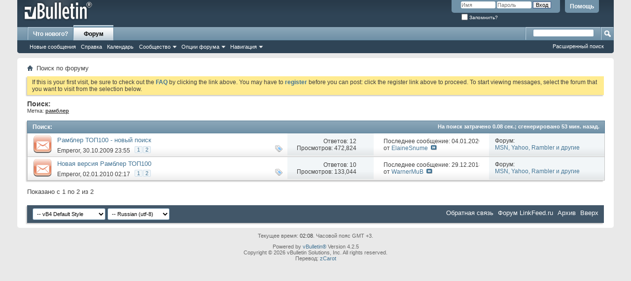

--- FILE ---
content_type: text/html; charset=UTF-8
request_url: http://forum.linkfeed.ru/tags.php?s=8d55987e4171ac4557065f491b3b7605&tag=%D1%80%D0%B0%D0%BC%D0%B1%D0%BB%D0%B5%D1%80
body_size: 7079
content:
<!DOCTYPE html PUBLIC "-//W3C//DTD XHTML 1.0 Transitional//EN" "http://www.w3.org/TR/xhtml1/DTD/xhtml1-transitional.dtd">
<html xmlns="http://www.w3.org/1999/xhtml" dir="ltr" lang="ru">
<head>
	
	<meta http-equiv="Content-Type" content="text/html; charset=UTF-8" />
<meta id="e_vb_meta_bburl" name="vb_meta_bburl" content="http://forum.linkfeed.ru" />
<base href="http://forum.linkfeed.ru/" /><!--[if IE]></base><![endif]-->
<meta name="generator" content="vBulletin 4.2.5" />

	<link rel="Shortcut Icon" href="favicon.ico" type="image/x-icon" />


		<meta name="keywords" content="купить ссылки, продать ссылки, биржа ссылок, прямые ссылки, ссылки с главных страниц, ссылки с внутренних страниц оптимизация, продвижение" />
		<meta name="description" content="LinkFeed.ru - автоматизированная система купли-продажи ссылок с главных и внутренних страниц сайтов, которая берет на себя обязательства по контролю проиндексированности этих страниц в Яндекс и Google. Система оптимизирована под работу как вебмастеров, так и оптимизаторов." />





<script type="text/javascript">
<!--
	if (typeof YAHOO === 'undefined') // Load ALL YUI Local
	{
		document.write('<script type="text/javascript" src="clientscript/yui/yuiloader-dom-event/yuiloader-dom-event.js?v=425"><\/script>');
		document.write('<script type="text/javascript" src="clientscript/yui/connection/connection-min.js?v=425"><\/script>');
		var yuipath = 'clientscript/yui';
		var yuicombopath = '';
		var remoteyui = false;
	}
	else	// Load Rest of YUI remotely (where possible)
	{
		var yuipath = 'clientscript/yui';
		var yuicombopath = '';
		var remoteyui = true;
		if (!yuicombopath)
		{
			document.write('<script type="text/javascript" src="clientscript/yui/connection/connection-min.js?v=425"><\/script>');
		}
	}
	var SESSIONURL = "s=0831d13b52e97fb84dc8edd4f2b2d03b&";
	var SECURITYTOKEN = "guest";
	var IMGDIR_MISC = "images/misc";
	var IMGDIR_BUTTON = "images/buttons";
	var vb_disable_ajax = parseInt("0", 10);
	var SIMPLEVERSION = "425";
	var BBURL = "http://forum.linkfeed.ru";
	var LOGGEDIN = 0 > 0 ? true : false;
	var THIS_SCRIPT = "tags";
	var RELPATH = "tags.php?tag=%D1%80%D0%B0%D0%BC%D0%B1%D0%BB%D0%B5%D1%80";
	var PATHS = {
		forum : "",
		cms   : "",
		blog  : ""
	};
	var AJAXBASEURL = "http://forum.linkfeed.ru/";
// -->
</script>
<script type="text/javascript" src="http://forum.linkfeed.ru/clientscript/vbulletin-core.js?v=425"></script>



	<link rel="alternate" type="application/rss+xml" title="Форум LinkFeed.ru RSS лента" href="http://forum.linkfeed.ru/external.php?type=RSS2" />
	



	<link rel="stylesheet" type="text/css" href="css.php?styleid=2&amp;langid=3&amp;d=1519728951&amp;td=ltr&amp;sheet=bbcode.css,editor.css,popupmenu.css,reset-fonts.css,vbulletin.css,vbulletin-chrome.css,vbulletin-formcontrols.css," />

	<!--[if lt IE 8]>
	<link rel="stylesheet" type="text/css" href="css.php?styleid=2&amp;langid=3&amp;d=1519728951&amp;td=ltr&amp;sheet=popupmenu-ie.css,vbulletin-ie.css,vbulletin-chrome-ie.css,vbulletin-formcontrols-ie.css,editor-ie.css" />
	<![endif]-->


	<title>Результаты поиска - Форум LinkFeed.ru</title>
	
	
	

	
		<link rel="stylesheet" type="text/css" href="css.php?styleid=2&amp;langid=3&amp;d=1519728951&amp;td=ltr&amp;sheet=threadlist.css,forumbits.css,postbit.css,postbit-lite.css,search.css" />
	

	<!--[if lt IE 8]>
	<script type="text/javascript" src="clientscript/vbulletin-threadlist-ie.js?v=425"></script>
	<link rel="stylesheet" type="text/css" href="css.php?styleid=2&amp;langid=3&amp;d=1519728951&amp;td=ltr&amp;sheet=threadlist-ie.css,forumbits-ie.css,postbit-ie.css,postbit-lite-ie.css,search-ie.css" />
	<![endif]-->
<link rel="stylesheet" type="text/css" href="css.php?styleid=2&amp;langid=3&amp;d=1519728951&amp;td=ltr&amp;sheet=additional.css" />

</head>
<body>
	<div class="above_body"> <!-- closing tag is in template navbar -->
<div id="header" class="floatcontainer doc_header">
	<div><a name="top" href="index.php?s=0831d13b52e97fb84dc8edd4f2b2d03b" class="logo-image"><img src="images/misc/vbulletin4_logo.png" alt="Форум LinkFeed.ru - Powered by vBulletin" /></a></div>
	<div id="toplinks" class="toplinks">
		
			<ul class="nouser">
			
				<li><a rel="help" href="faq.php?s=0831d13b52e97fb84dc8edd4f2b2d03b">Помощь</a></li>
				<li>
			<script type="text/javascript" src="clientscript/vbulletin_md5.js?v=425"></script>
			<form id="navbar_loginform" action="login.php?s=0831d13b52e97fb84dc8edd4f2b2d03b&amp;do=login" method="post" onsubmit="md5hash(vb_login_password, vb_login_md5password, vb_login_md5password_utf, 0)">
				<fieldset id="logindetails" class="logindetails">
					<div>
						<div>
					<input type="text" class="textbox default-value" name="vb_login_username" id="navbar_username" size="10" accesskey="u" tabindex="101" value="Имя" />
					<input type="password" class="textbox" tabindex="102" name="vb_login_password" id="navbar_password" size="10" />
					<input type="text" class="textbox default-value" tabindex="102" name="vb_login_password_hint" id="navbar_password_hint" size="10" value="Пароль" style="display:none;" />
					<input type="submit" class="loginbutton" tabindex="104" value="Вход" title="Введите ваше имя пользователя и пароль, чтобы войти, или нажмите кнопку 'Регистрация', чтобы зарегистрироваться." accesskey="s" />
						</div>
					</div>
				</fieldset>
				<div id="remember" class="remember">
					<label for="cb_cookieuser_navbar"><input type="checkbox" name="cookieuser" value="1" id="cb_cookieuser_navbar" class="cb_cookieuser_navbar" accesskey="c" tabindex="103" /> Запомнить?</label>
				</div>

				<input type="hidden" name="s" value="0831d13b52e97fb84dc8edd4f2b2d03b" />
				<input type="hidden" name="securitytoken" value="guest" />
				<input type="hidden" name="do" value="login" />
				<input type="hidden" name="vb_login_md5password" />
				<input type="hidden" name="vb_login_md5password_utf" />
			</form>
			<script type="text/javascript">
			YAHOO.util.Dom.setStyle('navbar_password_hint', "display", "inline");
			YAHOO.util.Dom.setStyle('navbar_password', "display", "none");
			vB_XHTML_Ready.subscribe(function()
			{
			//
				YAHOO.util.Event.on('navbar_username', "focus", navbar_username_focus);
				YAHOO.util.Event.on('navbar_username', "blur", navbar_username_blur);
				YAHOO.util.Event.on('navbar_password_hint', "focus", navbar_password_hint);
				YAHOO.util.Event.on('navbar_password', "blur", navbar_password);
			});
			
			function navbar_username_focus(e)
			{
			//
				var textbox = YAHOO.util.Event.getTarget(e);
				if (textbox.value == 'Имя')
				{
				//
					textbox.value='';
					textbox.style.color='#000000';
				}
			}

			function navbar_username_blur(e)
			{
			//
				var textbox = YAHOO.util.Event.getTarget(e);
				if (textbox.value == '')
				{
				//
					textbox.value='Имя';
					textbox.style.color='#777777';
				}
			}
			
			function navbar_password_hint(e)
			{
			//
				var textbox = YAHOO.util.Event.getTarget(e);
				
				YAHOO.util.Dom.setStyle('navbar_password_hint', "display", "none");
				YAHOO.util.Dom.setStyle('navbar_password', "display", "inline");
				YAHOO.util.Dom.get('navbar_password').focus();
			}

			function navbar_password(e)
			{
			//
				var textbox = YAHOO.util.Event.getTarget(e);
				
				if (textbox.value == '')
				{
					YAHOO.util.Dom.setStyle('navbar_password_hint', "display", "inline");
					YAHOO.util.Dom.setStyle('navbar_password', "display", "none");
				}
			}
			</script>
				</li>
				
			</ul>
		
	</div>
	<div class="ad_global_header">
		 
		 
	</div>
	<hr />
</div>
	<div id="navbar" class="navbar">
	<ul id="navtabs" class="navtabs floatcontainer">
		
		
	
		<li  id="vbtab_whatsnew">
			<a class="navtab" href="activity.php?s=0831d13b52e97fb84dc8edd4f2b2d03b">Что нового?</a>
		</li>
		
		

	
		<li class="selected" id="vbtab_forum">
			<a class="navtab" href="forum.php?s=0831d13b52e97fb84dc8edd4f2b2d03b">Форум</a>
		</li>
		
		
			<ul class="floatcontainer">
				
					
						
							<li id="vbflink_newposts"><a href="search.php?s=0831d13b52e97fb84dc8edd4f2b2d03b&amp;do=getnew&amp;contenttype=vBForum_Post">Новые сообщения</a></li>
						
					
				
					
						
							<li id="vbflink_faq"><a href="faq.php?s=0831d13b52e97fb84dc8edd4f2b2d03b">Справка</a></li>
						
					
				
					
						
							<li id="vbflink_calendar"><a href="calendar.php?s=0831d13b52e97fb84dc8edd4f2b2d03b">Календарь</a></li>
						
					
				
					
						<li class="popupmenu" id="vbmenu_community">
							<a href="javascript://" class="popupctrl">Сообщество</a>
							<ul class="popupbody popuphover">
								
									<li id="vbclink_groups"><a href="group.php?s=0831d13b52e97fb84dc8edd4f2b2d03b">Группы</a></li>
								
									<li id="vbclink_members"><a href="memberlist.php?s=0831d13b52e97fb84dc8edd4f2b2d03b">Список пользователей</a></li>
								
							</ul>
						</li>
					
				
					
						<li class="popupmenu" id="vbmenu_actions">
							<a href="javascript://" class="popupctrl">Опции форума</a>
							<ul class="popupbody popuphover">
								
									<li id="vbalink_mfr"><a href="forumdisplay.php?s=0831d13b52e97fb84dc8edd4f2b2d03b&amp;do=markread&amp;markreadhash=guest">Все разделы прочитаны</a></li>
								
							</ul>
						</li>
					
				
					
						<li class="popupmenu" id="vbmenu_qlinks">
							<a href="javascript://" class="popupctrl">Навигация</a>
							<ul class="popupbody popuphover">
								
									<li id="vbqlink_posts"><a href="search.php?s=0831d13b52e97fb84dc8edd4f2b2d03b&amp;do=getdaily&amp;contenttype=vBForum_Post">Сообщения за день</a></li>
								
									<li id="vbqlink_leaders"><a href="showgroups.php?s=0831d13b52e97fb84dc8edd4f2b2d03b">Руководство сайта</a></li>
								
							</ul>
						</li>
					
				
			</ul>
		

		
	</ul>
	
		<div id="globalsearch" class="globalsearch">
			<form action="search.php?s=0831d13b52e97fb84dc8edd4f2b2d03b&amp;do=process" method="post" id="navbar_search" class="navbar_search">
				
				<input type="hidden" name="securitytoken" value="guest" />
				<input type="hidden" name="do" value="process" />
				<span class="textboxcontainer"><span><input type="text" value="" name="query" class="textbox" tabindex="99"/></span></span>
				<span class="buttoncontainer"><span><input type="image" class="searchbutton" src="images/buttons/search.png" name="submit" onclick="document.getElementById('navbar_search').submit;" tabindex="100"/></span></span>
			</form>
			<ul class="navbar_advanced_search">
				<li><a href="search.php?s=0831d13b52e97fb84dc8edd4f2b2d03b" accesskey="4">Расширенный поиск</a></li>
				
			</ul>
		</div>
	
</div>
</div><!-- closing div for above_body -->

<div class="body_wrapper">
<div id="breadcrumb" class="breadcrumb">
	<ul class="floatcontainer">
		<li class="navbithome"><a href="index.php?s=0831d13b52e97fb84dc8edd4f2b2d03b" accesskey="1"><img src="images/misc/navbit-home.png" alt="Главная" /></a></li>
		
		
	<li class="navbit lastnavbit"><span>Поиск по форуму</span></li>

	</ul>
	<hr />
</div>

 
 


	<form action="profile.php?do=dismissnotice" method="post" id="notices" class="notices">
		<input type="hidden" name="do" value="dismissnotice" />
		<input type="hidden" name="s" value="s=0831d13b52e97fb84dc8edd4f2b2d03b&amp;" />
		<input type="hidden" name="securitytoken" value="guest" />
		<input type="hidden" id="dismiss_notice_hidden" name="dismiss_noticeid" value="" />
		<input type="hidden" name="url" value="" />
		<ol>
			<li class="restore" id="navbar_notice_1">
	
	If this is your first visit, be sure to
		check out the <a href="faq.php?s=0831d13b52e97fb84dc8edd4f2b2d03b&amp;" target="_blank"><b>FAQ</b></a> by clicking the
		link above. You may have to <a href="register.php?s=0831d13b52e97fb84dc8edd4f2b2d03b&amp;" target="_blank"><b>register</b></a>
		before you can post: click the register link above to proceed. To start viewing messages,
		select the forum that you want to visit from the selection below.
</li>
		</ol>
	</form>



	<div id="pagetitle">
		<h1>
			
				<a href="tags.php?s=0831d13b52e97fb84dc8edd4f2b2d03b"><strong>Поиск:</strong></a>
			
		</h1>
		<p class="description">
			Метка: <b><u>рамблер</u></b>		
		</p>
	</div>
	
	
	
	<div id="above_searchresults" class="floatcontainer">
		
                
	</div>
	
	
	
	<div class="block searchresults" >
	
		<h2 class="searchlisthead">
			<span>
				
					<a href="tags.php?s=0831d13b52e97fb84dc8edd4f2b2d03b"><strong>Поиск</strong></a>:
				
			</span>
			<span class="mainsearchstats">
				
					На поиск затрачено <strong>0.08</strong> сек.; сгенерировано 53 мин. назад.
						
			</span>
		</h2>
		
		
		<div class="blockbody">
			
			
				<ol id="searchbits" start="1" class="searchbits">
					
<li class="imodselector threadbit hot " id="thread_3272" title="Сегодня получил на почту сообщение от Rambler. Ключевой цитатой, которой я хочу поделиться, является вот эта: 
 
 
Ну что, не ждали? Тогда ждите,...">
	<div class="icon1 rating0 nonsticky">
		<div class="threadinfo thread">
			<!--  status icon block -->
			<a class="threadstatus" rel="vB::AJAX" ></a>

			<!-- title / author block -->
			<div class="inner">
				<h3 class="searchtitle">
				
					
						
					

					
					<a class="title" href="showthread.php?3272-Рамблер-ТОП100-новый-поиск&amp;s=0831d13b52e97fb84dc8edd4f2b2d03b" id="thread_title_3272" title="Сегодня получил на почту сообщение от Rambler. Ключевой цитатой, которой я хочу поделиться, является вот эта: 
 
 
Ну что, не ждали? Тогда ждите,...">Рамблер ТОП100 - новый поиск</a>
				</h3>
						

				<div class="threadmeta">
					<div class="author">
						<span class="label"><a href="member.php?1819-Emperor&amp;s=0831d13b52e97fb84dc8edd4f2b2d03b" class="username understate" title="Emperor, 30.10.2009 23:55">Emperor</a>,&nbsp;30.10.2009&nbsp;23:55</span>
						
						
							<dl class="pagination" id="pagination_threadbit_3272">
								<dt class="label">2 Страницы <span class="separator">&bull;</span></dt>
								<dd>
										 <span><a href="showthread.php?3272-Рамблер-ТОП100-новый-поиск&amp;s=0831d13b52e97fb84dc8edd4f2b2d03b">1</a></span> <span><a href="showthread.php?3272-Рамблер-ТОП100-новый-поиск/page2&amp;s=0831d13b52e97fb84dc8edd4f2b2d03b">2</a></span>
										
								</dd>
							</dl>
						
						<!-- iconinfo -->
						<div class="threaddetails td">
							<div class="threaddetailicons">
								
									<img src="images/misc/tag.png" alt="поиск, рамблер, ремблер, rambler" />
								
								
								
								
								
								
							</div>
						</div>
					</div>
					
				</div>

			</div>		
		</div>

		<!-- threadstats -->
		
		<ul class="threadstats td alt" title="">
			<li>Ответов:
				
					12
				
			</li>
			<li>Просмотров: 472,824</li>
		</ul>
		
		
		<!-- lastpost -->
		<dl class="threadlastpost td">
			<dt class="lastpostby hidden">Последнее сообщение от:</dt>
			<dd>Последнее сообщение: 04.01.2020 <span class="time">16:53</span></dd>
			<dd>
			
				от <a href="member.php?42813-ElaineSnume&amp;s=0831d13b52e97fb84dc8edd4f2b2d03b">ElaineSnume</a>
			
 &nbsp;<a href="showthread.php?3272-Рамблер-ТОП100-новый-поиск&amp;s=0831d13b52e97fb84dc8edd4f2b2d03b&amp;p=106445#post106445"><img src="images/buttons/lastpost-right.png" alt="К последнему сообщению" /></a>
			</dd>
		</dl>
		

		<div class="threadpostedin td alt">
			<p>
				Форум:<br /><a href="forumdisplay.php?14-MSN-Yahoo-Rambler-и-другие&amp;s=0831d13b52e97fb84dc8edd4f2b2d03b" title="MSN, Yahoo, Rambler и другие">MSN, Yahoo, Rambler и другие</a>
			</p>
			
		</div>

		

		

	</div>
</li>
<li class="imodselector threadbit hot " id="thread_5358" title="Рамблер сообщает о переносе новой версии сервиса Рамблер ТОП100 на домен top100.rambler.ru после новогодних праздников. 
 
Нынешняя версия ТОП100...">
	<div class="icon1 rating0 nonsticky">
		<div class="threadinfo thread">
			<!--  status icon block -->
			<a class="threadstatus" rel="vB::AJAX" ></a>

			<!-- title / author block -->
			<div class="inner">
				<h3 class="searchtitle">
				
					
						
					

					
					<a class="title" href="showthread.php?5358-Новая-версия-Рамблер-ТОП100&amp;s=0831d13b52e97fb84dc8edd4f2b2d03b" id="thread_title_5358" title="Рамблер сообщает о переносе новой версии сервиса Рамблер ТОП100 на домен top100.rambler.ru после новогодних праздников. 
 
Нынешняя версия ТОП100...">Новая версия Рамблер ТОП100</a>
				</h3>
						

				<div class="threadmeta">
					<div class="author">
						<span class="label"><a href="member.php?1819-Emperor&amp;s=0831d13b52e97fb84dc8edd4f2b2d03b" class="username understate" title="Emperor, 02.01.2010 02:17">Emperor</a>,&nbsp;02.01.2010&nbsp;02:17</span>
						
						
							<dl class="pagination" id="pagination_threadbit_5358">
								<dt class="label">2 Страницы <span class="separator">&bull;</span></dt>
								<dd>
										 <span><a href="showthread.php?5358-Новая-версия-Рамблер-ТОП100&amp;s=0831d13b52e97fb84dc8edd4f2b2d03b">1</a></span> <span><a href="showthread.php?5358-Новая-версия-Рамблер-ТОП100/page2&amp;s=0831d13b52e97fb84dc8edd4f2b2d03b">2</a></span>
										
								</dd>
							</dl>
						
						<!-- iconinfo -->
						<div class="threaddetails td">
							<div class="threaddetailicons">
								
									<img src="images/misc/tag.png" alt="рамблер, рейтинг, топ, rambler, top100" />
								
								
								
								
								
								
							</div>
						</div>
					</div>
					
				</div>

			</div>		
		</div>

		<!-- threadstats -->
		
		<ul class="threadstats td alt" title="">
			<li>Ответов:
				
					10
				
			</li>
			<li>Просмотров: 133,044</li>
		</ul>
		
		
		<!-- lastpost -->
		<dl class="threadlastpost td">
			<dt class="lastpostby hidden">Последнее сообщение от:</dt>
			<dd>Последнее сообщение: 29.12.2018 <span class="time">00:28</span></dd>
			<dd>
			
				от <a href="member.php?33262-WarnerMuB&amp;s=0831d13b52e97fb84dc8edd4f2b2d03b">WarnerMuB</a>
			
 &nbsp;<a href="showthread.php?5358-Новая-версия-Рамблер-ТОП100&amp;s=0831d13b52e97fb84dc8edd4f2b2d03b&amp;p=69659#post69659"><img src="images/buttons/lastpost-right.png" alt="К последнему сообщению" /></a>
			</dd>
		</dl>
		

		<div class="threadpostedin td alt">
			<p>
				Форум:<br /><a href="forumdisplay.php?14-MSN-Yahoo-Rambler-и-другие&amp;s=0831d13b52e97fb84dc8edd4f2b2d03b" title="MSN, Yahoo, Rambler и другие">MSN, Yahoo, Rambler и другие</a>
			</p>
			
		</div>

		

		

	</div>
</li>
				</ol>
				
			
		</div>

		<div class="blockfootpad">
			

			
			<div id="postpagestats">
				Показано с 1 по 2 из 2
			</div>
			

		</div>
	</div>
	

	
	
	
	
	
	
	
<div style="clear: left">
   
   
</div>

<div id="footer" class="floatcontainer footer">

	<form action="index.php" method="get" id="footer_select" class="footer_select">

		
			<select name="styleid" onchange="switch_id(this, 'style')">
				<optgroup label="Выбор стиля"><option class="hidden"></option></optgroup>
				
					
					<optgroup label="&nbsp;Стандартные стили">
									
					
	<option value="2" class="" selected="selected">-- vB4 Default Style</option>

					
					</optgroup>
										
				
				
					
					<optgroup label="&nbsp;Мобильные стили">
					
					
	<option value="5" class="" >-- Default Mobile Style</option>

					
					</optgroup>
										
				
			</select>	
		
		
		
			<select name="langid" onchange="switch_id(this, 'lang')">
				<optgroup label="Выбор языка">
					
	<option value="1" class="" >-- English (US)</option>

	<option value="3" class="" selected="selected">-- Russian (utf-8)</option>

				</optgroup>
			</select>
		
	</form>

	<ul id="footer_links" class="footer_links">
		<li><a href="sendmessage.php?s=0831d13b52e97fb84dc8edd4f2b2d03b" rel="nofollow" accesskey="9">Обратная связь</a></li>
		<li><a href="http://forum.linkfeed.ru">Форум LinkFeed.ru</a></li>
		
		
		<li><a href="archive/index.php?s=0831d13b52e97fb84dc8edd4f2b2d03b">Архив</a></li>
		
		
		
		<li><a href="tags.php?tag=%D1%80%D0%B0%D0%BC%D0%B1%D0%BB%D0%B5%D1%80#top" onclick="document.location.hash='top'; return false;">Вверх</a></li>
	</ul>
	
	
	
	
	<script type="text/javascript">
	<!--
		// Main vBulletin Javascript Initialization
		vBulletin_init();
	//-->
	</script>
        
</div>
</div> <!-- closing div for body_wrapper -->

<div class="below_body">
<div id="footer_time" class="shade footer_time">Текущее время: <span class="time">02:08</span>. Часовой пояс GMT +3.</div>

<div id="footer_copyright" class="shade footer_copyright">
	<!-- Do not remove this copyright notice -->
	Powered by <a href="https://www.vbulletin.com" id="vbulletinlink">vBulletin&reg;</a> Version 4.2.5 <br />Copyright &copy; 2026 vBulletin Solutions, Inc. All rights reserved.<br />Перевод: <a href="http://www.zcarot.com/" target="_blank">zCarot</a>
	<!-- Do not remove this copyright notice -->	
</div>
<div id="footer_morecopyright" class="shade footer_morecopyright">
	<!-- Do not remove cronimage or your scheduled tasks will cease to function -->
	
	<!-- Do not remove cronimage or your scheduled tasks will cease to function -->
	
	
</div>
 

</div>

</body>
</html>